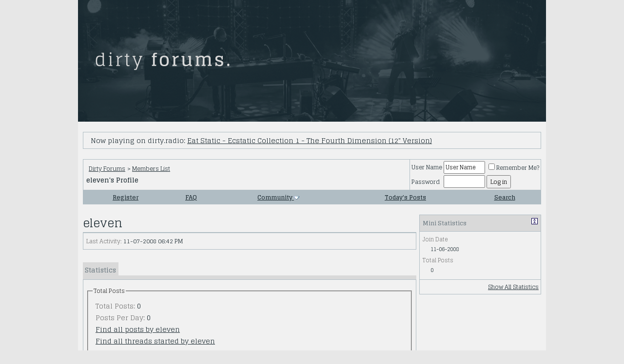

--- FILE ---
content_type: text/html; charset=UTF-8
request_url: https://www.borndirty.org/rez/dirtyradio/nowplaying.php
body_size: -115
content:
Eat Static - Ecstatic Collection 1 - The Fourth Dimension (12" Version)